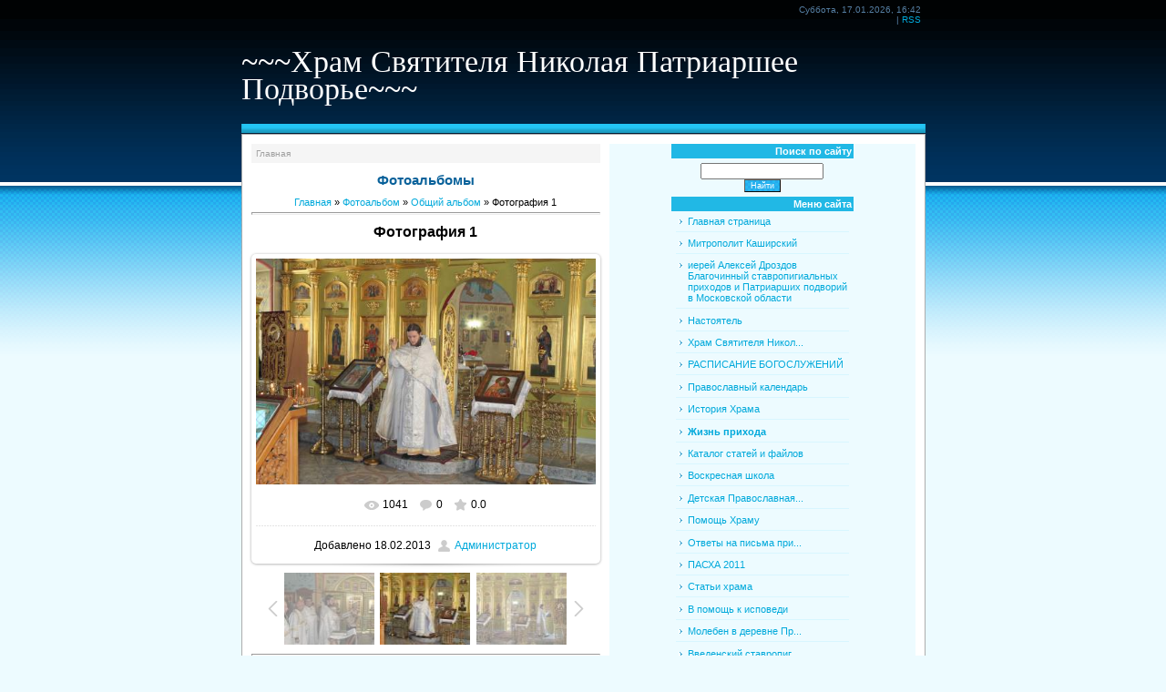

--- FILE ---
content_type: text/css
request_url: http://nikchram.ru/_st/my.css
body_size: 3607
content:
/* General Style */
.boxTable {width:200px;}
.boxTitle {background:#21B8E5;padding:2px;text-align:right;color:#FFFFFF;font-weight:bold;}
.boxContent {padding:5px;}

.grayLink a:link {text-decoration:none; color:#A1A1A1;}
.grayLink a:active {text-decoration:none; color:#A1A1A1;}
.grayLink a:visited {text-decoration:none; color:#A1A1A1;}
.grayLink a:hover {text-decoration:underline; color:#000000;}

a.postNumberLink:link, a.postUser:link, a.topSortLink:link {text-decoration:underline;color:#003462;}
a.postNumberLink:active, a.postUser:active, a.topSortLink:active {text-decoration:underline;color:#003462;}
a.postNumberLink:visited, a.postUser:visited, a.topSortLink:visited {text-decoration:underline;color:#003462;}
a.postNumberLink:hover, a.postUser:hover, a.topSortLink:hover {text-decoration:none; color:#FFFFFF;}

a:link {text-decoration:none; color:#00A9DB;}
a:active {text-decoration:none; color:#00A9DB;}
a:visited {text-decoration:none; color:#00A9DB;}
a:hover {text-decoration:underline; color:#78D4EF;}

td, body {font-family:verdana,arial,helvetica; font-size:8pt;}
form {padding:0px;margin:0px;}
input,textarea,select {vertical-align:middle; font-size:8pt; font-family:verdana,arial,helvetica;}
.copy {font-size:7pt;}
h1 {color:#08619A;font-size:15px;font-weight:bold;}

a.noun:link {text-decoration:none; color:#00A9DB}
a.noun:active {text-decoration:none; color:#00A9DB}
a.noun:visited {text-decoration:none; color:#00A9DB}
a.noun:hover {text-decoration:none; color:#000000}

hr {color:#8EA8C4;height:1px;}
label {cursor:pointer;cursor:hand}

.blockTitle {padding-left:19px; font-weight:bold; color:#FFFFFF; font-size:12px; background: url('/.s/t/947/4.gif') no-repeat 7px 6px;text-transform:capitalize;}

a.menu1:link {text-decoration:underline; color:#DDEEF7}
a.menu1:visited {text-decoration:underline; color:#DDEEF7}
a.menu1:hover {text-decoration:underline; color:#FFFFFF}
a.menu1:active {text-decoration:underline; color:#FFFFFF}
.menuTd {font-family:Tahoma,Arial,Helvetica; padding-left:15px;padding-right:12px; background: url('/.s/t/947/5.gif') no-repeat 0px 3px;}

.mTd {padding-left:12px;padding-top:5px;padding-right:1px;}
.pageTitle {font-family:Tahoma,Arial,Helvetica; font-size:8pt; font-weight:bold; color:#FFFFFF; padding-left:10px; padding-right:10px;}
.mframe {padding-left:15px; padding-bottom:20px; padding-right:3px;}

.blockT1 {border-left:1px solid #5694B5;}
.blockT2 {padding:5px;}
/* ------------- */

/* Menus */
ul.uz, ul.uMenuRoot {list-style: none; margin: 0 0 0 0; padding-left: 0px;}
li.menus {margin: 0; padding: 0 0 0 13px; background: url('/.s/t/947/6.gif') no-repeat 3px 4px; margin-bottom: .6em;}
/* ----- */

/* Site Menus */
.uMenuH li {float:left;padding:0 5px;}


.uMenuV .uMenuItem {font-family:Tahoma,Arial,Helvetica;}
.uMenuV li a:link {text-decoration:none; color:#00A9DB}
.uMenuV li a:visited {text-decoration:none; color:#00A9DB}
.uMenuV li a:hover {text-decoration:none; color:#00A9DB; font-weight:bold;}
.uMenuV li a:active {text-decoration:none; color:#00A9DB; font-weight:bold;}

.uMenuV .uMenuItemA {font-weight:bold;}
.uMenuV a.uMenuItemA:link {text-decoration:none; color:#00A9DB}
.uMenuV a.uMenuItemA:visited {text-decoration:none; color:#00A9DB}
.uMenuV a.uMenuItemA:hover {text-decoration:none; color:#00A9DB;}
.uMenuV .uMenuArrow {position:absolute;width:10px;height:10px;right:0;top:3px;background:url('/.s/img/wd/1/ar1.gif') no-repeat 0 0;}
.uMenuV li {border-bottom:1px solid #D8F6FF; margin: 0px; padding: 0 0 5px 13px; background: url('/.s/t/947/6.gif') no-repeat 3px 4px; margin-bottom: .6em;}
/* --------- */

/* Module Part Menu */
.catsTd {padding: 0 0 3px 12px; background: url('/.s/t/947/6.gif') no-repeat 2px 4px;}
.catName {font-family:Tahoma,Arial,Sans-Serif;font-size:11px;}
.catNameActive {font-family:Tahoma,Arial,Sans-Serif;font-size:11px;}
.catNumData {font-size:7pt;color:#00A9DB;}
.catDescr {font-size:7pt; padding-left:10px;}
a.catName:link {text-decoration:none; color:#00A9DB;}
a.catName:visited {text-decoration:none; color:#00A9DB;}
a.catName:hover {text-decoration:underline; color:#00A9DB;}
a.catName:active {text-decoration:underline; color:#00A9DB;}
a.catNameActive:link {text-decoration:underline; color:#00A9DB;}
a.catNameActive:visited {text-decoration:underline; color:#00A9DB;}
a.catNameActive:hover {text-decoration:underline; color:#00A9DB;}
a.catNameActive:active {text-decoration:underline; color:#00A9DB;}
/* ----------------- */

/* Entries Style */
.eBlock {border-top:1px solid #F3F3F3;}
.eTitle {font-family:Arial,Sans-Serif;font-size:15px;font-weight:bold;color:#00A9DB; padding: 0; background: #FFFFFF;text-align:center !important;}
.eMessage {text-align:justify;padding-bottom:5px;background:#FAFAFA;}
.eText {text-align:justify;padding-bottom:5px;padding-top:5px;border-top:1px dashed #DDDDDD;}
.textHr {color:#DDDDDD;height:1px;border:1px dashed #DDDDDD;}

.eDetails {background:#F3F3F3;font-family:Tahoma,Arial,Sans-Serif;color:#1A1A1A;padding-bottom:5px;padding-top:3px;text-align:left;font-size:7pt;}
.eDetails1 {background:#F3F3F3;font-family:Tahoma,Arial,Sans-Serif;color:#1A1A1A;padding-bottom:5px;padding-top:3px;text-align:left;font-size:8pt;}
.eDetails2 {background:#F3F3F3;font-family:Tahoma,Arial,Sans-Serif;color:#1A1A1A;padding-bottom:5px;padding-top:3px;text-align:left;font-size:8pt;}

.eRating {font-size:7pt;}

.eAttach {margin: 16px 0 0 0; padding: 0 0 0 15px; background: url('/.s/t/947/7.gif') no-repeat 0px 0px;}
/* ------------- */

/* Entry Manage Table */
.manTable {}
.manTdError {color:#FF0000;}
.manTd1 {}
.manTd2 {}
.manTd3 {}
.manTdSep {}
.manHr {}
.manTdBrief {}
.manTdText {}
.manTdFiles {}
.manFlFile {}
.manTdBut {}
.manFlSbm {}
.manFlRst {}
.manFlCnt {}
/* ------------------ */

/* Comments Style */
.cAnswer {padding-left:15px;padding-top:4px;font-style:italic;}

.cBlock1 {background:#FFFFFF; border:1px solid #E1E1E1;}
.cBlock2 {background:#FFFFFF; border:1px solid #E1E1E1;}
/* -------------- */

/* Comments Form Style */
.commTable {background:#FFFFFF; border:1px solid #E1E1E1;}
.commTd1 {color:#000000;}
.commTd2 {}
.commFl {width:100%;}
.smiles {border:1px inset;background:#FFFFFF; border:1px solid #E1E1E1;}
.commReg {padding: 10 0 10 0px; text-align:center;}
.commError {color:#FF0000;}
.securityCode {}
/* ------------------- */

/* News/Blog Archive Menu */
.archUl {list-style: none; margin:0; padding-left:0;}
.archLi {padding: 0 0 3px 10px; background: url('/.s/t/947/8.gif') no-repeat 0px 4px;}
.archActive {text-decoration:underline;}
.archLi {font-family:Tahoma,Arial,Sans-Serif;font-size:11px;}
a.archLink:link {text-decoration:none; color:#00A9DB;}
a.archLink:visited {text-decoration:none; color:#00A9DB;}
a.archLink:hover {text-decoration:underline; color:#00A9DB;}
a.archLink:active {text-decoration:underline; color:#00A9DB;}
/* ---------------------- */

/* News/Blog Archive Style */
.archiveCalendars {text-align:center;color:#0000FF;}
.archiveDateTitle {font-weight:bold;color:#00A9DB;padding-top:15px;}
.archEntryHr {width:250px;color:#DDDDDD;}
.archiveeTitle li {margin-left: 15px; padding: 0 0 0 15px; background: url('/.s/t/947/9.gif') no-repeat 0px 3px; margin-bottom: .6em;}
.archiveEntryTime {width:65px;font-style:italic;}
.archiveEntryComms {font-size:9px;color:#C3C3C3;}
a.archiveDateTitleLink:link {text-decoration:none; color:#00A9DB}
a.archiveDateTitleLink:visited {text-decoration:none; color:#00A9DB}
a.archiveDateTitleLink:hover {text-decoration:underline; color:#00A9DB}
a.archiveDateTitleLink:active {text-decoration:underline; color:#00A9DB}
.archiveNoEntry {text-align:center;color:#0000FF;}
/* ------------------------ */

/* News/Blog Calendar Style */
.calMonth {text-align:right; }
.calWday {background:url('/.s/t/947/3.gif') #40A3CF; width:17px;}
.calWdaySe {background:url('/.s/t/947/3.gif') #40A3CF; width:17px; font-weight:bold;}
.calWdaySu {background:url('/.s/t/947/3.gif') #40A3CF; width:17px; font-weight:bold; color:#FF0000;}
.calMday {border:1px solid #E1E1E1; background:#FFFFFF;}
.calMdayA {border:1px inset #E1E1E1; background:#FFFFFF; font-weight:bold;}
.calMdayIs {border:1px outset #E1E1E1; background:#FFFFFF;}
.calMdayIsA {border:1px outset; background:#BCDDEB;font-weight:bold;}
a.calMonthLink:link {text-decoration:none; color:#00A9DB;}
a.calMonthLink:visited {text-decoration:none; color:#00A9DB;}
a.calMonthLink:hover {text-decoration:underline; color:#00A9DB;}
a.calMonthLink:active {text-decoration:underline; color:#000000;}
a.calMdayLink:link {text-decoration:underline; color:#00A9DB;}
a.calMdayLink:visited {text-decoration:underline; color:#00A9DB;}
a.calMdayLink:hover {text-decoration:underline; color:#000000;}
a.calMdayLink:active {text-decoration:underline; color:#000000;}
/* ------------------------ */

/* Poll styles */
.pollBut {width:110px;}

.pollBody {padding:7px; margin:0px; background:#FFFFFF}
.textResults {background:#E2E6EA}
.textResultsTd {background:#FFFFFF}

.pollNow {border-bottom:1px solid #E2E6EA; border-left:1px solid #E2E6EA; border-right:1px solid #E2E6EA;}
.pollNowTd {}

.totalVotesTable {border-bottom:1px solid #E2E6EA; border-left:1px solid #E2E6EA; border-right:1px solid #E2E6EA;}
.totalVotesTd {background:#FFFFFF}
/* ---------- */

/* User Group Marks */
a.groupModer:link,a.groupModer:visited,a.groupModer:hover {color:blue;}
a.groupAdmin:link,a.groupAdmin:visited,a.groupAdmin:hover {color:red;}
a.groupVerify:link,a.groupVerify:visited,a.groupVerify:hover {color:green;}
/* ---------------- */

/* Other Styles */
.replaceTable {background:#FFFFFF; border:1px solid #ACACAC;height:100px;width:300px;}
.replaceBody {background:url('/.s/t/947/1.gif') repeat-x #EDFBFF;}

.legendTd {font-size:7pt;}
/* ------------ */

/* ===== forum Start ===== */

/* General forum Table View */
.gTable {background:#E1E1E1}
.gTableTop {padding:2px;background:#003562;color:#FFFFFF;font-weight:bold;height:22px;padding-left:10px;font-size:10pt;}
.gTableSubTop {padding:2px;background:url('/.s/t/947/3.gif') #40A3CF;color:#000000;height:20px;}
.gTableBody {padding:2px;background:#F5F5F5;}
.gTableBody1 {padding:2px;background:#FFFFFF;}
.gTableBottom {padding:2px;background:#F5F5F5;}
.gTableLeft {padding:2px;background:#F5F5F5;font-weight:bold;color:#00A9DB}
.gTableRight {padding:2px;background:#F5F5F5}
.gTableError {padding:2px;background:#F5F5F5;color:#FF0000;}
/* ------------------------ */

/* Forums Styles */
.forumNameTd,.forumLastPostTd {padding:2px;background:#FFFFFF}
.forumIcoTd,.forumThreadTd,.forumPostTd {padding:2px;background:#F5F5F5}
.forumLastPostTd,.forumArchive {padding:2px;font-size:7pt;}

a.catLink:link {text-decoration:none; color:#FFFFFF;}
a.catLink:visited {text-decoration:none; color:#FFFFFF;}
a.catLink:hover {text-decoration:underline; color:#FFFFFF;}
a.catLink:active {text-decoration:underline; color:#E2EBF5;}

.lastPostGuest,.lastPostUser,.threadAuthor {font-weight:bold}
.archivedForum{font-size:7pt;color:#FF0000;font-weight:bold;}
/* ------------- */

/* forum Titles & other */
.forum {font-weight:bold;font-size:9pt;}
.forumDescr,.forumModer {color:#858585;font-size:7pt;}
.forumViewed {font-size:9px;}
a.forum:link, a.lastPostUserLink:link, a.forumLastPostLink:link, a.threadAuthorLink:link {text-decoration:none; color:#00A9DB;}
a.forum:visited, a.lastPostUserLink:visited, a.forumLastPostLink:visited, a.threadAuthorLink:visited {text-decoration:none; color:#00A9DB;}
a.forum:hover, a.lastPostUserLink:hover, a.forumLastPostLink:hover, a.threadAuthorLink:hover {text-decoration:underline; color:#6F8EB3;}
a.forum:active, a.lastPostUserLink:active, a.forumLastPostLink:active, a.threadAuthorLink:active {text-decoration:underline; color:#00A9DB;}
/* -------------------- */

/* forum Navigation Bar */
.forumNamesBar {padding-bottom:7px;font-weight:bold;font-size:7pt;}
.forumBarKw {font-weight:normal;}
a.forumBarA:link {text-decoration:none; color:#000000;}
a.forumBarA:visited {text-decoration:none; color:#000000;}
a.forumBarA:hover {text-decoration:none; color:#00A9DB;}
a.forumBarA:active {text-decoration:underline; color:#00A9DB;}
/* -------------------- */

/* forum Fast Navigation Blocks */
.fastNav,.fastSearch,.fastLoginForm {font-size:7pt;}
/* ---------------------------- */

/* forum Fast Navigation Menu */
.fastNavMain {background:#C7D7EF;}
.fastNavCat {background:#F5F5F5;}
.fastNavCatA {background:#F5F5F5;color:#0000FF}
.fastNavForumA {color:#0000FF}
/* -------------------------- */

/* forum Page switches */
.switches {background:#E1E1E1;}
.pagesInfo {background:#FFFFFF;padding-right:10px;font-size:7pt;}
.switch {background:#FFFFFF;width:15px;font-size:7pt;}
.switchActive {background:#F5F5F5;font-weight:bold;color:#00A9DB;width:15px}
a.switchDigit:link,a.switchBack:link,a.switchNext:link {text-decoration:none; color:#000000;}
a.switchDigit:visited,a.switchBack:visited,a.switchNext:visited {text-decoration:none; color:#000000;}
a.switchDigit:hover,a.switchBack:hover,a.switchNext:hover {text-decoration:underline; color:#FF0000;}
a.switchDigit:active,a.switchBack:active,a.switchNext:active {text-decoration:underline; color:#FF0000;}
/* ------------------- */

/* forum Threads Style */
.threadNametd,.threadAuthTd,.threadLastPostTd {padding:2px;padding:2px;background:#FFFFFF}
.threadIcoTd,.threadPostTd,.threadViewTd {padding:2px;background:#F5F5F5}
.threadLastPostTd {padding:2px;font-size:7pt;}
.threadDescr {color:#858585;font-size:7pt;}
.threadNoticeLink {font-weight:bold;}
.threadsType {padding:2px;background:#D9D9D9;height:20px;font-weight:bold;font-size:7pt;color:#000000;padding-left:40px;}
.threadsDetails {padding:2px;background:#B8B8B8;height:20px;color:#000000;}
.forumOnlineBar {padding:2px;background:#949494;height:20px;color:#FFFFFF;}

a.threadPinnedLink:link {text-decoration:none; color:#0000FF;}
a.threadPinnedLink:visited {text-decoration:none; color:#0000FF;}
a.threadPinnedLink:hover {text-decoration:none; color:#FF0000;}
a.threadPinnedLink:active {text-decoration:underline; color:#FF0000;}

a.threadLink:link {text-decoration:none; color:#00A9DB;}
a.threadLink:visited {text-decoration:none; color:#00A9DB;}
a.threadLink:hover {text-decoration:underline; color:#000000;}
a.threadLink:active {text-decoration:underline; color:#000000;}

.postpSwithces {font-size:7pt;}
.thDescr {font-weight:normal;}
.threadFrmBlock {font-size:7pt;text-align:right;}
/* ------------------- */

/* Posts View */
.postTable {}
.postPoll {background:#F5F5F5;text-align:center;}
.postFirst {background:#F5F5F5;border-bottom:3px solid #FFFFFF;}
.postRest1 {background:#F5F5F5;}
.postRest2 {background:#F5F5F5;}
.postSeparator {height:3px;background:#40A3CF;}

.postTdTop {background:url('/.s/t/947/3.gif') #40A3CF;}
.postBottom {background:#EDFBFF;height:20px}
.postUser {font-weight:bold;}
.postTdInfo {text-align:center;padding:5px;background:#F5F5F5;}
.postRankName {margin-top:5px;}
.postRankIco {margin-bottom:5px;margin-bottom:5px;}
.reputation {margin-top:5px;}
.signatureHr {margin-top:20px;color:#597798;}
.posttdMessage {padding:5px;background:#FFFFFF;}

.postPoll {padding:5px;}
.pollQuestion {text-align:center;font-weight:bold;} 
.pollButtons,.pollTotal {text-align:center;}
.pollSubmitBut,.pollreSultsBut {width:140px;font-size:7pt;}
.pollSubmit {font-weight:bold;}
.pollEnd {text-align:center;height:30px;}

.codeMessage {background:#FFFFFF;font-size:9px;}
.quoteMessage {background:#FFFFFF;font-size:9px;}

.signatureView {font-size:7pt;} 
.edited {padding-top:30px;font-size:7pt;text-align:right;color:gray;}
.editedBy {font-weight:bold;font-size:8pt;}

.statusBlock {padding-top:3px;}
.statusOnline {color:#0000FF;}
.statusOffline {color:#FF0000;}
/* ---------- */

/* forum AllInOne Fast Add */
.newThreadBlock {background: #F9F9F9;border: 1px solid #B2B2B2;}
.newPollBlock {background: #F9F9F9;border: 1px solid #B2B2B2;}
.newThreadItem {padding: 0 0 0 8px; background: url('/.s/t/947/10.gif') no-repeat 0px 4px;}
.newPollItem {padding: 0 0 0 8px; background: url('/.s/t/947/10.gif') no-repeat 0px 4px;}
/* ----------------------- */

/* forum Post Form */
.loginButton {font-size:7pt;background:#FFFFFF;color:#575757;border:1px outset #636363;}
.pollBut, .searchSbmFl, .commSbmFl, .signButton {font-size:7pt;background:url('/.s/t/947/3.gif') #40A3CF;color:#FFFFFF;border:1px outset #615E58;}

.codeButtons {font-size:7pt;background:url('/.s/t/947/3.gif') #40A3CF;color:#FFFFFF;border:1px outset #615E58;}
.codeCloseAll {font-size:7pt; font-weight:bold;background:url('/.s/t/947/3.gif') #40A3CF;color:#FFFFFF;border:1px outset #615E58;}
.postNameFl,.postDescrFl {width:400px}
.postPollFl,.postQuestionFl {width:400px}
.postResultFl {width:50px}
.postAnswerFl {width:300px}
.postTextFl {width:550px;height:150px}
.postUserFl {width:300px}

.pollHelp {font-weight:normal;font-size:7pt;padding-top:3px;}
.smilesPart {padding-top:5px;text-align:center}
/* ----------------- */

/* ====== forum End ====== */

--- FILE ---
content_type: text/javascript; charset=UTF-8
request_url: http://nikchram.ru/rssi/1
body_size: 2523
content:
document.write("<table align=\"center\" border=\"0\" cellspacing=\"0\" cellpadding=\"0\" width=\"100%\" class=\"RssITable\"><tr><td class=\"RssITd\" width=\"100%\"><div style=\"margin-bottom:3px;padding:3px;border:1px solid #CCCCCC\"><a href=\"https://www.patriarchia.ru/article/119271/\" target=\"_blank\"><b>Клирики Патриаршего экзархата Африки впервые совершили Литургию в Нигере</b></a><br><p class=\"MsoNormal\">По благословению Патриаршего экзарха Африки митрополита Каирского и Северо-Африканского Константина председатель миссионерского отдела Патриаршего экзархата Африки иерей Георгий Максимов и благочинный Западноафриканского благочиния иерей Парфений Дансу посетили Республику Нигер. 16 января в Русском доме в столице Нигера г. Ниамей иерей Георгий Максимов в сослужении иерея Парфения Дансу совершил первую на земле Нигера Божественную литургию.</p></div></td></tr><tr><td class=\"RssITd\" width=\"100%\"><div style=\"margin-bottom:3px;padding:3px;border:1px solid #CCCCCC\"><a href=\"https://www.patriarchia.ru/article/119273/\" target=\"_blank\"><b>Отошел ко Господу митрополит Лазарь (Швец)</b></a><br><p>Утром 17 января, на 87-м году жизни, отошел ко Господу находившийся на покое в Симферополе митрополит Лазарь (Швец), возглавлявший Крымскую кафедру с 1992 по 2023 год.</p></div></td></tr><tr><td class=\"RssITd\" width=\"100%\"><div style=\"margin-bottom:3px;padding:3px;border:1px solid #CCCCCC\"><a href=\"https://www.patriarchia.ru/article/119269/\" target=\"_blank\"><b>Соболезнование Святейшего Патриарха Кирилла в связи с кончиной А.Д. Заболоцкого</b></a><br><p>Святейший Патриарх Московский и всея Руси Кирилл выразил соболезнования в связи с кончиной заслуженного деятеля искусств БССР и РСФСР А.Д. Заболоцкого.</p></div></td></tr><tr><td class=\"RssITd\" width=\"100%\"><div style=\"margin-bottom:3px;padding:3px;border:1px solid #CCCCCC\"><a href=\"https://www.patriarchia.ru/article/119268/\" target=\"_blank\"><b>В Москве состоялась премьера спектакля «Царь и Бог», рассказывающего о Великом стоянии на Угре</b></a><br><p>16 января в Москве состоялась премьера исторической драмы &laquo;Царь и Бог&raquo;. Спектакль создан Творческим объединением &laquo;Московский театральный проект&raquo;, генеральный информационный партнер проекта &mdash; Синодальный отдел по взаимоотношениям Церкви с обществом и СМИ.</p></div></td></tr><tr><td class=\"RssITd\" width=\"100%\"><div style=\"margin-bottom:3px;padding:3px;border:1px solid #CCCCCC\"><a href=\"https://www.patriarchia.ru/article/119266/\" target=\"_blank\"><b>Святитель Иннокентий Херсонский — учитель о Христе</b></a><br><p>В 2025 году исполнилось 225 лет со дня рождения выдающегося российского богослова и ученого святителя Иннокентия Херсонского. Обзор жизненного пути и учения святителя Иннокентия &laquo;Журналу Московской Патриархии&raquo; представил кандидат теологии, доцент кафедры систематического богословия и патрологии ПСТГУ А.В. Малышев.</p></div></td></tr><tr><td class=\"RssITd\" width=\"100%\"><div style=\"margin-bottom:3px;padding:3px;border:1px solid #CCCCCC\"><a href=\"https://www.patriarchia.ru/article/119265/\" target=\"_blank\"><b>В Париже открылась выставка московского Новодевичьего монастыря «Великий русский северный путь: Золотая нить столетий»</b></a><br><p>15 января в Париже состоялось торжественное открытие выставки &laquo;Великий русский северный путь. Золотая нить столетий&raquo;, которая представляет просветительский, историко-патриотический, паломнический и экологический маршрут, проходящий через 12 регионов России и объединяющий 14 объектов Всемирного наследия ЮНЕСКО.</p></div></td></tr><tr><td class=\"RssITd\" width=\"100%\"><div style=\"margin-bottom:3px;padding:3px;border:1px solid #CCCCCC\"><a href=\"https://www.patriarchia.ru/article/119261/\" target=\"_blank\"><b>В Издательском Совете прошло совещание по организации работы Литературного клуба лауреатов Патриаршей литературной премии</b></a><br><p>15 января в каминном зале Издательского Совета под председательством митрополита Калужского и Боровского Климента прошло совещание по организации работы нового проекта &mdash; Литературного клуба лауреатов Патриаршей литературной премии имени святых равноапостольных Кирилла и Мефодия.</p></div></td></tr><tr><td class=\"RssITd\" width=\"100%\"><div style=\"margin-bottom:3px;padding:3px;border:1px solid #CCCCCC\"><a href=\"https://www.patriarchia.ru/article/119260/\" target=\"_blank\"><b>В Твери открыт памятник святителю Луке (Войно-Ясенецкому)</b></a><br><p>15 января в Тверском государственном медицинском университете состоялась церемония открытия памятника святителю Луке Крымскому, профессору медицины и духовному пастырю, оставившему богатое научное и духовное наследие. В церемонии открытия памятника приняли участие митрополит Тверской и Кашинский Амвросий.</p></div></td></tr><tr><td class=\"RssITd\" width=\"100%\"><div style=\"margin-bottom:3px;padding:3px;border:1px solid #CCCCCC\"><a href=\"https://www.patriarchia.ru/article/119258/\" target=\"_blank\"><b>Святейший Патриарх Кирилл назначил директора Патриаршей гуманитарной миссии</b></a><br><p>Им стал руководитель отдела социального служения Синодального отдела по благотворительности диакон Игорь Куликов.</p></div></td></tr><tr><td class=\"RssITd\" width=\"100%\"><div style=\"margin-bottom:3px;padding:3px;border:1px solid #CCCCCC\"><a href=\"https://www.patriarchia.ru/article/119256/\" target=\"_blank\"><b>Представители Церквей — участников Христианского межконфессионального консультативного комитета — выступили с заявлением в связи с притеснениями христиан в ряде стран</b></a><br><p>На сайте Христианского межконфессионального консультативного комитета опубликовано заявление представителей Церквей &mdash; участников ХМКК &mdash; в связи с продолжающимися притеснениями и нарушениями прав христиан в ряде стран.</p></div></td></tr></table>");

--- FILE ---
content_type: text/javascript; charset=UTF-8
request_url: http://nikchram.ru/rssi/2
body_size: 1693
content:
document.write("<table align=\"center\" border=\"0\" cellspacing=\"0\" cellpadding=\"0\" width=\"100%\" class=\"RssITable\"><tr><td class=\"RssITd\" width=\"100%\"><div style=\"margin-bottom:3px;padding:3px;border:1px solid #CCCCCC\"><a href=\"http://www.canto.ru/calendar/day.php?date=17-1-2026\" target=\"_blank\"><b>Сегодня, Суббота, 17 Января 2026 года (4 Января 2026 по ст. ст.). Седмица 32-я по Пятидесятнице, глас шестый.</b></a><br><i>Святки, поста нет.</i>   <i>Суббота пред Богоявлением.</i>   <i>Предпразднство Богоявления.</i>  Собор 70-ти апостолов: Иакова, брата Господня, Марка и Луки евангелистов, Клеопы, Симеона, Варнавы, Иосии (Иуста), Фаддея, Анании, архидиак. первомч. Стефана, Филиппа, Прохора, Никанора, Тимона, Пармена, Тимофея, Тита, Филимона, Онисима, Епафраса, Архиппа, Силы, Силуана, Крискента, Криспа, Епенета, Андроника, Стахия, Амплия, Урвана, Наркисса, Апеллия, Аристовула, Родиона (Иродиона), Агава, Руфа, Асинкрита, Флегонта, Ерма, Патрова, Ермия, Лина, Гаия, Филолога, Лукия, Иасона, Сосипатра, Олимпа (Олимпана), Тертия, Ераста, Куарта, Евода, Онисифора, Климента, Сосфена, Аполлоса, Тихика, Епафродита, Карпа, Кодрата, Марка, Зины, Аристарха, Пуда, Трофима, Марка, Артемы, Акилы, Фортуната и Ахаика, Дионисия Ареопагита и Симеона Нигера.  Прп. Феоктиста, игумена Кукума Сикелийского (800).  Свт. Евстафия I, архиеп. Сербского (ок. 1285).  Прп. Ахилы, диак. Печерского, в Дальних пещерах (XIV).  Прмч. Зосимы и мч. Афанасия (III-IV).  <p><p><i>Чтения на этот год не определены</i></p></p></div></td></tr><tr><td class=\"RssITd\" width=\"100%\"><div style=\"margin-bottom:3px;padding:3px;border:1px solid #CCCCCC\"><a href=\"http://www.canto.ru/calendar/day.php?date=18-1-2026\" target=\"_blank\"><b>Завтра, Воскресенье, 18 Января 2026 года (5 Января 2026 по ст. ст.). Неделя 32-я по Пятидесятнице, глас седьмый.</b></a><br><i></i>   <i>Неделя пред Богоявлением.</i>   <i>Навечерие Богоявления (Крещенский сочельник).</i>  <i>День постный.</i>  Сщмч. Феопемпта, еп. Никомидийского, и мч. Феоны волхва (303).  Прп. Синклитикии Александрийской (ок. 350).  Прор. Михея (IX в. до Р.Х.).  Прп. Аполлинарии девицы (ок. 470).  Прпп. Фостирия и Мины, монаха горы Синайской (VI).  Прп. Григория Критского (ок. 820). </div></td></tr><tr><td class=\"RssITd\" width=\"100%\"><div style=\"margin-bottom:3px;padding:3px;border:1px solid #CCCCCC\"><a href=\"http://www.canto.ru/calendar/day.php?date=19-1-2026\" target=\"_blank\"><b>Понедельник, 19 Января 2026 года (6 Января 2026 по ст. ст.). Седмица 33-я по Пятидесятнице, глас седьмый.</b></a><br><i></i>    <span style='font-family: Courier, \"Courier New\", monospace; color: red;'>(+)</span> <b>Богоявление</b>. Крещение Господа Иисуса Христа.  Свщмч. Романа, турками обезглавленного (<i>Греч.</i>).  Российских новомчч.: пресв. Андрея и с ним Лидии, Домники, Марии и двух других дочерей (1919). </div></td></tr></table>");